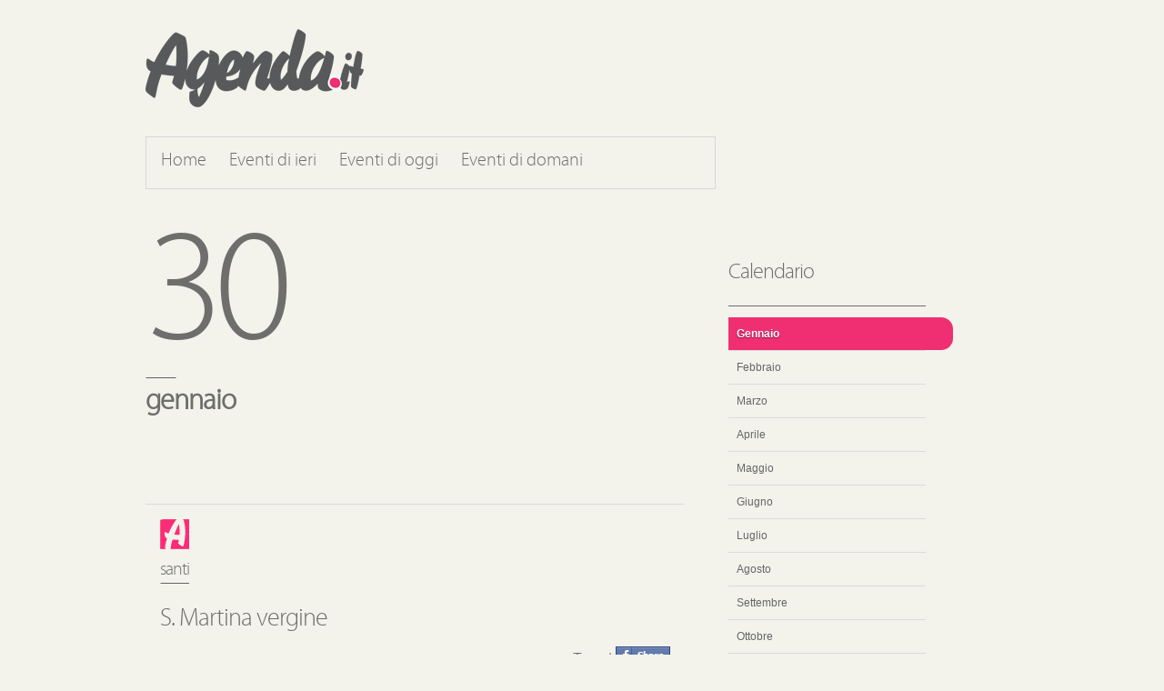

--- FILE ---
content_type: text/html; charset=utf-8
request_url: https://agenda.it/30-gennaio/
body_size: 2577
content:

<!DOCTYPE html>
<html lang="it">
	<head><meta charset="UTF-8" /><link rel="stylesheet" media="screen" href="/css/screen.css" /><link rel="stylesheet" media="print" href="/css/print.css" /><link rel="icon" href="/favicon.gif" type="image/gif" />
        <!--[if lt IE 9]><script src="http://html5shiv.googlecode.com/svn/trunk/html5.js"></script><![endif]-->
        
        <script type="text/javascript">

            var _gaq = _gaq || [];
            _gaq.push(['_setAccount', 'UA-21437177-1']);
            _gaq.push(['_trackPageview']);

            (function () {
                var ga = document.createElement('script'); ga.type = 'text/javascript'; ga.async = true;
                ga.src = ('https:' == document.location.protocol ? 'https://ssl' : 'http://www') + '.google-analytics.com/ga.js';
                var s = document.getElementsByTagName('script')[0]; s.parentNode.insertBefore(ga, s);
            })();

        </script>
    <title>
	30 Gennaio - Agenda.it
</title></head>
	<body id="agenda-it">
        

    <div id="fb-root"></div>
    <script>
        window.fbAsyncInit = function () { FB.init({ appId: '178498112188551', status: true, cookie: true, xfbml: true }); };
        (function () { var e = document.createElement('script'); e.async = true; e.src = document.location.protocol + '//connect.facebook.net/it_IT/all.js'; document.getElementById('fb-root').appendChild(e); } ());
    </script> 
    <script type="text/javascript" src="/js/fb.js"></script>


        <div id="wrap">
        	<header id="masthead">
            	<div id="branding" role="banner">
					<h1><a title="Agenda.it home" href="http://www.agenda.it/" rel="home">Agenda.it</a></h1>
				</div>
                <nav role="navigation">
                	<ul id="nav-features">
		            	<li><a href="http://www.agenda.it/">Home</a></li>
                        <li class=""><a href="/4-dicembre/">Eventi di ieri</a></li>
                        <li class=""><a href="/5-dicembre/">Eventi di oggi</a></li>
                        <li class=""><a href="/6-dicembre/">Eventi di domani</a></li>
		            </ul>
                </nav>
            </header>
            <div id="content">
                

<section id="content-main" role="main">

    <header id="main-head">
        <h1><time datetime="30-1"><span>30</span> Gennaio</time></h1>
        
    </header>

    
            
            <article>
                <header>
                    <h2><a href="/30-gennaio/s-martina-vergine/">S. Martina vergine</a></h2>
                    <p class="cat"><span>santi</span></p>
                </header>
                <p>
                    
                </p>
                <footer>
                    

<div class="twitter-share"><a href="http://twitter.com/share" class="twitter-share-button" data-url="http://agenda.it/30-gennaio/s-martina-vergine/" data-text="Evento di oggi su Agenda.it" data-count="horizontal" data-via="agendait"  data-lang="it">Tweet</a><script type="text/javascript" src="http://platform.twitter.com/widgets.js"></script></div>


                    

<div class="facebook-share"><a onclick="fbshare('Santi: S. Martina vergine - Agenda.it', 'http://agenda.it/30-gennaio/s-martina-vergine/', '30 gennaio ', '');">Condividi questo evento su Facebook</a></div>


                </footer>
            </article>

        
            <article>
                <header>
                    <h2><a href="/30-gennaio/morte-di-carloi/">Morte di CarloI.</a></h2>
                    <p class="cat"><span>date storiche (1649)</span></p>
                </header>
                <p>
                    Il 30gennaio Carlo I,re d'Inghilterra,viene decapitato, mentre il parlamento abolisce la Camera dei Lords e la monarchia.
                </p>
                <footer>
                    

<div class="twitter-share"><a href="http://twitter.com/share" class="twitter-share-button" data-url="http://agenda.it/30-gennaio/morte-di-carloi/" data-text="Evento di oggi su Agenda.it" data-count="horizontal" data-via="agendait"  data-lang="it">Tweet</a><script type="text/javascript" src="http://platform.twitter.com/widgets.js"></script></div>


                    

<div class="facebook-share"><a onclick="fbshare('Date storiche: Morte di CarloI. - Agenda.it', 'http://agenda.it/30-gennaio/morte-di-carloi/', '30 gennaio 1649', 'Il 30gennaio Carlo I,re d'Inghilterra,viene decapitato, mentre il parlamento abolisce la Camera dei Lords e la monarchia.');">Condividi questo evento su Facebook</a></div>


                </footer>
            </article>

        
            <article>
                <header>
                    <h2><a href="/30-gennaio/gene-hackman/">Gene Hackman</a></h2>
                    <p class="cat"><span>nati oggi (1931)</span></p>
                </header>
                <p>
                    
                </p>
                <footer>
                    

<div class="twitter-share"><a href="http://twitter.com/share" class="twitter-share-button" data-url="http://agenda.it/30-gennaio/gene-hackman/" data-text="Evento di oggi su Agenda.it" data-count="horizontal" data-via="agendait"  data-lang="it">Tweet</a><script type="text/javascript" src="http://platform.twitter.com/widgets.js"></script></div>


                    

<div class="facebook-share"><a onclick="fbshare('Nati oggi: Gene Hackman - Agenda.it', 'http://agenda.it/30-gennaio/gene-hackman/', '30 gennaio 1931', '');">Condividi questo evento su Facebook</a></div>


                </footer>
            </article>

        
            <article>
                <header>
                    <h2><a href="/30-gennaio/vanessa-redgrave/">Vanessa Redgrave</a></h2>
                    <p class="cat"><span>nati oggi (1937)</span></p>
                </header>
                <p>
                    
                </p>
                <footer>
                    

<div class="twitter-share"><a href="http://twitter.com/share" class="twitter-share-button" data-url="http://agenda.it/30-gennaio/vanessa-redgrave/" data-text="Evento di oggi su Agenda.it" data-count="horizontal" data-via="agendait"  data-lang="it">Tweet</a><script type="text/javascript" src="http://platform.twitter.com/widgets.js"></script></div>


                    

<div class="facebook-share"><a onclick="fbshare('Nati oggi: Vanessa Redgrave - Agenda.it', 'http://agenda.it/30-gennaio/vanessa-redgrave/', '30 gennaio 1937', '');">Condividi questo evento su Facebook</a></div>


                </footer>
            </article>

          
        

    <footer id="main-foot">
        <p class="page-print"><a href="javascript:window.print()">Stampa gli eventi di oggi &raquo;</a></p>
        

<p class="day-nav"><a class="prev" href="/29-gennaio/">&laquo; Eventi precedenti</a> <a class="next" href="/31-gennaio/">Eventi successivi &raquo;</a></p>


    </footer>

</section>


                <aside id="content-sub" role="complementary">
                    <section id="month">
                        <header>
                            <h3>Calendario</h3>
                        </header>
                	    <ul>
		            	    <li class="current"><a href="/gennaio/">Gennaio</a></li>
		            	    <li class=""><a href="/febbraio/">Febbraio</a></li>
		            	    <li class=""><a href="/marzo/">Marzo</a></li>
		            	    <li class=""><a href="/aprile/">Aprile</a></li>
		            	    <li class=""><a href="/maggio/">Maggio</a></li>
		            	    <li class=""><a href="/giugno/">Giugno</a></li>
		            	    <li class=""><a href="/luglio/">Luglio</a></li>
		            	    <li class=""><a href="/agosto/">Agosto</a></li>
		            	    <li class=""><a href="/settembre/">Settembre</a></li>
		            	    <li class=""><a href="/ottobre/">Ottobre</a></li>
		            	    <li class=""><a href="/novembre/">Novembre</a></li>
		            	    <li class=""><a href="/dicembre/">Dicembre</a></li>
		                </ul>
                    </section>
                    <section>
                        <header>
                            <h3>Agenda APP</h3>
                        </header>
                        <a href="http://itunes.apple.com/it/app/agenda-it/id423732623?mt=8" title="Agenda.it App">
                            <img alt="Applicazione Iphone ufficiale di Agenda.it" src="/images/banner-agenda-iphone.png">
                        </a>
                    </section>
                </aside>
            </div>
            <footer id="site-info" role="contentinfo">
                <div id="visitto">
                    <h3>Visita anche:</h3>
                    <ul>
                        <li><a title="Sfondi" href="http://www.wallpaper.it">Sfondi</a></li>
                        <li></li>
                        <li><a title="Web Agency Graffiti 2000" href="http://www.graffiti2000.com">Graffiti2000</a></li>
                    </ul>
                </div>
            </footer>
        </div>
    </body>
</html>



--- FILE ---
content_type: text/css
request_url: https://agenda.it/css/screen.css
body_size: 76
content:
/* 
Titolo:		Stili CSS e patch IE
Autore: 	Graffiti2000
*/

/* importo i fogli di stile e li nascondo da ie/mac \*/
	@import url(reset.css);
	@import url("layout.css");
	@import url(color.css);
	@import url(typography.css);
	@import url(enriched.css);
	@import url(ie.css);
/* fine degli import */



--- FILE ---
content_type: text/css
request_url: https://agenda.it/css/layout.css
body_size: 942
content:
#nav-access {width:1px;height:1px;overflow:hidden;position:absolute;top:-500px;left:-500px;text-indent:-9999em;}
header, nav, section, aside, article, footer { display: block }

/* ------------------------------------------- */
/* Struttura                                   */
#wrap { margin: 0 auto; max-width: 60em; min-width: 960px }

/* ------------------------------------------- */
/* Header                                      */
#masthead { float: left; margin: 2em 0 }
    #branding { margin-bottom: 2em }
	    #branding h1 a { display: block; height: 86px; width: 240px }
	#nav-features { float: left; height: 1.5em; overflow: hidden; padding: 1em; width: 37.0370em }
	    #nav-features li { float: left }
    	    #nav-features li a { display: block; margin-right: 5px; padding: 0 1em .25em 0  }

/* ------------------------------------------- */
/* Contenuti                                   */
#content { float: left; width: 100% }

	/* ------------------------------------------- */
	/* Contenuti principali                        */
	#content-main { float: left; width: 37.0370em }
	
    #main-head { position: relative }
        #main-head h1 { margin-bottom: 3em }
            #main-head h1 time span { display: block; margin-bottom: 10px }
            #main-head .day-nav { float: none; bottom: -5.5em; left: 0; position: absolute }

	#content-main article { padding: 7em 1em 1.5em 1em; position: relative }
	    #content-main article h2 { margin-bottom: .5em }
	    #content-main article header .cat { left: .813em; padding: 40px 0 0 0; position: absolute; top: .813em }
    		#content-main header .cat a, #content-main header .cat span { padding-bottom: 5px }
	    #content-main article footer { margin-top: 1em }
	        .twitter-share .twitter-share-button { position: relative; top: 0 }
	        .facebook-share a { cursor: pointer; display: inline-block; height: 18px; overflow: hidden; padding-left: 60px; width: 0px }
	        #content-main article footer div { display: inline }

    #main-foot { float: left; margin: 3em 0 6em 0; padding: 15px 0 0 0; width: 100% }
	    .page-print { padding-left: 35px }
        .day-nav { float: left; width: 100% }
            .day-nav a { display: inline-block; position: relative; margin-top: 5em; padding: .5em 1em }
            .day-nav .prev { float: left }
            .day-nav .next { float: right }
            .day-nav a:before { content: ""; float: left; position: absolute; top: 0; width: 0; height: 0; border-style: solid }
            .day-nav .prev:before { left:-16px; border-color:transparent #ef2f72 transparent transparent; border-width:16px 16px 16px 0 }
            .day-nav .next:before { right:-16px; border-color:transparent transparent transparent #ef2f72; border-width:16px 0 16px 16px }

    .single header h1 { margin-bottom: 1em; padding-bottom: .25em }
        .single header .cat { margin-bottom: 2em; padding: 40px 0 0 0; }
        .single footer div { display: inline }
        .single footer .page-print { display: block; margin-top: 1em }

    #month-table { width: 100% }
        #month-table th { padding: 1.5em }
            #month-table td a { display: block; margin: 1px 0 0 1px; padding: 1.5em }

	/* ------------------------------------------- */
	/*Contenuti secondari                          */
	#content-sub { float: right; padding: 0 3em; width: 16.9629em }
    	#content-sub ul li a { display: block }
    	
    	#content-sub section { margin: 3em 0; width: 80% }
            #content-sub h3 { margin-bottom: .5em; padding-bottom: 1em }
            	#content-sub ul li a { display: block; padding-left: .75em; position: relative; width: 100% }
    	    
    	    #content-sub ul li.current a,
    	    #content-sub ul li a:hover { width: 110% }
    	
			#content-sub a[title="Agenda.it App"] { display: block; margin-top: 30px }

/* ------------------------------------------- */
/* Footer                                      */
#site-info { clear: both; overflow: hidden; padding: 2em 0 }
    #site-info h3 { margin-bottom: 1em }
    #site-info ul li a { display: block; padding: 1em .5em }

    #visitto { float: left; width: 20% }
    
/* ------------------------------------------- */
/* Misc.                                       */
.group:after {content: "."; display: block; height: 0; clear: both; visibility: hidden;	}

--- FILE ---
content_type: text/css
request_url: https://agenda.it/css/color.css
body_size: 538
content:
body { background-color: #f3f3ec; color: #6e6e6c }

/* ------------------------------------------- */
/* Header                                      */
#masthead {  }
	#branding h1 a { background: url(/images/logo.png) }
    #nav-features { border: 1px solid #d8d7d5 }
        #nav-features li a { color: #6e6e6c }
	    #nav-features li a:hover { border-bottom: 6px solid #ef2f72; color: #333 }
	    #nav-features .current a { border-bottom: 6px solid #ef2f72; color: #333 }

/* ------------------------------------------- */
/* Contenuti principali                        */

#content-main a { color: #6e6e6c }
#content-main a:hover { color: #333 }
	
#main-head h1 span { background: url(/images/line.gif) no-repeat left bottom }
	
#content-main article { border-top: 1px solid #dbdbd7 }
	#content-main header .cat { background: url(/images/event-icon.jpg) no-repeat }
    	#content-main header .cat a, #content-main header .cat span { background: url(/images/line.gif) no-repeat left bottom }
		#content-main header a { color: #6e6e6c }
		#content-main header a:hover { background: #ef2f72; color: #fff; text-shadow: 0 1px 1px rgba(0,0,0,.5) }
    	#content-main header .day a, #content-main header .day span { background: #ef2f72; color: #fff }
    	#content-main header .day a:hover { background: #d81e61 }

#main-foot { background: url(/images/line.gif) no-repeat }
    #main-foot a { color: #6e6e6c }
    #main-foot a:hover { color: #333 }
    .page-print { background: url(/images/print-icon.gif) no-repeat left center }
    #main-head .day-nav a, #main-foot .day-nav a { background: #ef2f72; color: #fff; text-shadow: 0 1px 1px rgba(0,0,0,.5) }
    #main-head .day-nav a:hover, #main-foot .day-nav a:hover { color: #f3bbce }
    #main-head .day-nav a:before, #main-foot .day-nav a:before { border-style: solid }
    #main-head .day-nav .prev:before, #main-foot .day-nav .prev:before { border-color:transparent #ef2f72 transparent transparent; border-width:16px 16px 16px 0 }
    #main-head .day-nav .next:before, #main-foot .day-nav .next:before { border-color:transparent transparent transparent #ef2f72; border-width:16px 0 16px 16px }
	.facebook-share a { background: url(/images/facebook-share.gif) no-repeat; }

.single header h1 { background: url(/images/line.gif) no-repeat left bottom }

#month-table td a { border: 1px solid #ddd; color: #666 }
#month-table .today a, #month-table .today a:hover { background: #57575b; color: #fff; text-shadow: 0 1px 1px #000 }
    #month-table td a:hover { background: #ef2f72; color: #fff; text-shadow: 0 1px 1px rgba(0,0,0,.5) }

/* ------------------------------------------- */
/*Contenuti secondari                          */
#content-sub ul li { border-top: 1px solid #dbdbd7 }
#content-sub ul li:first-child { border-top: none }

#content-sub h3 { border-bottom: 1px solid #6a6d74 }
#content-sub ul li a { color: #666 }
    #content-sub ul li a:hover { background: #ef2f72; border: none; color: #fff; text-shadow: 0 1px 1px rgba(0,0,0,.5) }
    #content-sub ul .current a { background: #ef2f72; border: none; color: #fff; text-shadow: 0 1px 1px rgba(0,0,0,.5) }

/* ------------------------------------------- */
/* Footer                                      */
#site-info { border-top: 1px solid #ddd; }
#site-info ul li { border-top: 1px solid #ddd; }
    #site-info ul li a { color: #999 }
    #site-info ul li a:hover { color: #333 }


--- FILE ---
content_type: text/css
request_url: https://agenda.it/css/typography.css
body_size: 560
content:
@font-face {
	font-family: 'MyriadProLightRegular';
	src: url('/fonts/myriadpro-light-webfont.eot');
	src: local('/'), url('/fonts/myriadpro-light-webfont.woff') format('woff'), url('/fonts/myriadpro-light-webfont.ttf') format('truetype'), url('/fonts/myriadpro-light-webfont.svg#webfonto8VqtEFn') format('svg');
	font-weight: normal;
	font-style: normal;
}

html { font-size: 100%; }
body { font-family: Arial, Helvetica, Verdana, sans-serif; }
h1, h2, #nav-features, #content-main header p, #content-sub h3, .day, #site-info h3 { font-family: 'MyriadProLightRegular', Arial, Helvetica, Verdana, sans-serif; }
p { font-size: .75em; line-height: 1.67em }

/* ------------------------------------------- */
/* Header                                      */
#masthead {  }
	#branding h1 a { text-indent: -9999em }
	#nav-features li { font-size: 1.25em }
	    #nav-features li a { text-decoration: none }

/* ------------------------------------------- */
/* Contenuti principali                        */
	
#main-head h1 { font-size: 2em; letter-spacing: -1px; text-transform: lowercase }
	#main-head h1 span { font-size: 3em; font-weight: normal; letter-spacing: -7px } /* Pagina del mese */
	#main-head h1 time span { font-size: 5.5em; font-weight: normal; letter-spacing: -10px } /* pagine del giorno */
	#main-head .day-nav { font-family: Arial, Helvetica, Verdana, sans-serif; font-size: .75em }
	    #main-head .day-nav a { text-decoration: none; text-transform: lowercase }
	
#content-main article h2 { font-size: 1.75em; font-weight: normal; letter-spacing: -1px }
    #content-main article h2 a { text-decoration: none }
#content-main header .cat { font-size: 1.25em; letter-spacing: -1px; text-transform: lowercase }
    #content-main header .cat a { text-decoration: none }
#content-main header .day { font-size: 1em }
    #content-main header .day a { text-decoration: none }
#content-main article footer { text-align: right }

#main-foot a { text-decoration: none; text-transform: lowercase }

.single header h1 { font-size: 3em; font-weight: normal; letter-spacing: -3px }

#month-table td { text-align: center }
    #month-table td a { text-decoration: none }
    #month-table .today a { font-weight: bold }

/* ------------------------------------------- */
/*Contenuti secondari                          */
#content-sub h3 { font-weight: normal; letter-spacing: -1px }
#content-sub ul li { font-size: .75em }
    #content-sub ul li a { line-height: 3em; text-decoration: none }

    #content-sub h3 { font-size: 1.5em }
        #content-sub ul li a { text-decoration: none }
        #content-sub ul li.current a,
        #content-sub ul li a:hover { font-weight: bold }

/* ------------------------------------------- */
/* Footer                                      */
#site-info h3 { font-size: 1.25em; font-weight: normal }
#site-info ul li { font-size: .75em; line-height: 1 }
    #site-info ul li a { text-decoration: none }

/* ------------------------------------------- */
/* Misc.                                       */

--- FILE ---
content_type: text/css
request_url: https://agenda.it/css/enriched.css
body_size: 344
content:
/* ------------------------------------------- */
/* Header                                      */
#masthead {  }
	#branding h1 {  }
    #nav-features a {
	    -webkit-transition: border 0.3s ease;
	    -moz-transition: border 0.3s ease;
	    -o-transition: border 0.3s ease;
	    transition: border 0.3s ease;
        }

	/* ------------------------------------------- */
	/* Contenuti principali                        */
    .day-nav .prev { /*-moz-box-shadow: 2px 2px 0 #d52160; -webkit-box-shadow: 2px 2px 0 #d52160; box-shadow: 2px 2px 0 #d52160*/ }
    .day-nav .next {/* -moz-box-shadow: -2px 2px 0 #d52160; -webkit-box-shadow: -2px 2px 0 #d52160; box-shadow: -2px 2px 0 #d52160 */}
    #content-main article header p a {
	    -webkit-transition: background-color 0.3s linear;
	    -moz-transition: background-color 0.3s linear;
	    -o-transition: background-color 0.3s linear;
	    transition: background-color 0.3s linear;
        }

    #month-table a {
	    -webkit-transition: all 0.2s ease;
	    -moz-transition: all 0.2s ease;
	    -o-transition: all 0.2s ease;
	    transition: all 0.2s ease;
        }
	
	/* ------------------------------------------- */
	/*Contenuti secondari                          */
    #month ul li a { 
	    -webkit-border-top-right-radius: 13px;
	    -webkit-border-bottom-right-radius: 13px;
	    -moz-border-radius-topright: 13px;
	    -moz-border-radius-bottomright: 13px;
	    border-top-right-radius: 13px;
	    border-bottom-right-radius: 13px;
	    -webkit-transition: width 0.3s linear, background 0.2s ease;
	    -moz-transition: width 0.3s linear, background 0.2s ease;
	    -o-transition: width 0.3s linear, background 0.2s ease;
	    transition: width 0.3s linear, background 0.2s ease;
    	}


--- FILE ---
content_type: text/css
request_url: https://agenda.it/css/ie.css
body_size: 102
content:
/* self-clear degli elementi mediante la classe .group */
* html .group { /* IE6 */ height: 1%;}
* html #selector { /* per IE<6 */ filter: progid:DXImageTransform.Microsoft.AlphaImageLoader(enabled=true, sizingMethod=scale src='../image/blank.gif'); background-image: none; background-repeat: no-repeat; background-color: transparent;}
	
*:first-child+html .group { /* IE7 */ min-height: 1px;}

--- FILE ---
content_type: text/css
request_url: https://agenda.it/css/print.css
body_size: 265
content:
#nav-access, #masthead,  #content-main article footer div, .day-nav, .page-print, #site-info, #content-sub { display: none }

body {
	background-color: #fff;
	color: #000;
    font-family: Arial, Helvetica, sans-serif;
	}


a:after {
	content: "(" attr( href)")";
	font-size: 11pt;
	}

p { font-size: 13pt; }	


#content-main {
	float: none;
	margin: 0;
	padding: 0;
	width: 100%;
	background: #fff;
	}
	
#content-main article {
    font-size: 16px;
    border-top: 1px solid #999;
    float: none;
    width: 100%;
    display: block;
    padding: 20px 0;
    }
    
    
   #content-main article {
    border-top: 1px solid #999;
    float: none;
    width: 100%;
    display: block;
    padding: 20px 0;
    } 
    
    #content-main .cat { font-size: 12pt; color: #666; }


--- FILE ---
content_type: application/x-javascript
request_url: https://agenda.it/js/fb.js
body_size: 123
content:
function fbshare(_name, _link, _caption, _description) {

    FB.ui({
        method: 'feed',
        name: _name,
        link: _link,
        picture: 'http://www.agenda.it/images/event-icon.jpg',
        caption: _caption,
        description: _description,
        message: ''
    },
   function (response) {
       if (response && response.post_id) {
           //alert('Il post � stato pubblicato.');
       } else {
           //alert('Il post non � stato pubblicato.');
       }
   });

}